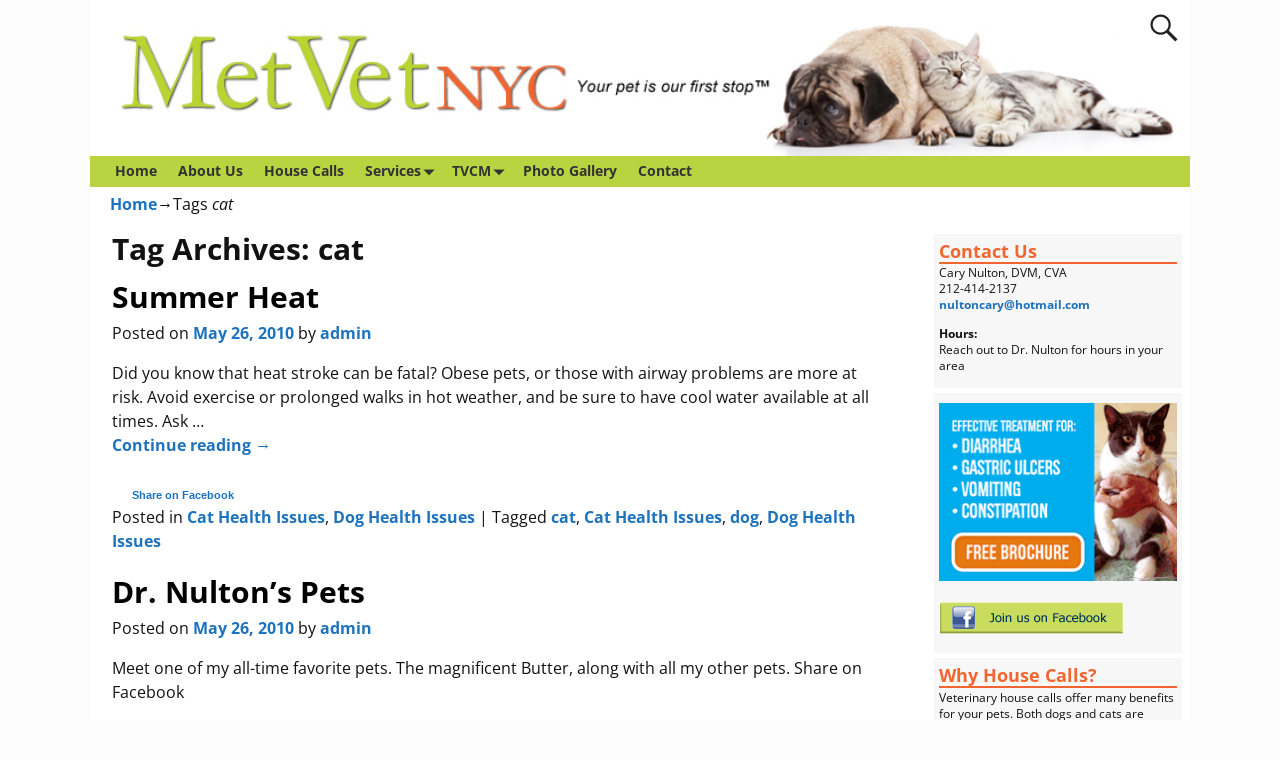

--- FILE ---
content_type: text/html; charset=UTF-8
request_url: https://metvetnyc.com/tag/cat/
body_size: 20333
content:
<!DOCTYPE html>
<html lang="en-US">
<head>
    <meta charset="UTF-8"/>
    <meta name='viewport' content='width=device-width,initial-scale=1.0' />

    <link rel="profile" href="//gmpg.org/xfn/11"/>
    <link rel="pingback" href=""/>

    <!-- Self-host Google Fonts -->
<link href='https://metvetnyc.com/wp-content/themes/weaver-xtreme/assets/css/fonts/google/google-fonts.min.css?ver=6.2.1.5.1' rel='stylesheet' type='text/css'>
<title>cat &#8211; MetVetNYC</title>
<meta name='robots' content='max-image-preview:large' />
	<style>img:is([sizes="auto" i], [sizes^="auto," i]) { contain-intrinsic-size: 3000px 1500px }</style>
	<link rel="alternate" type="application/rss+xml" title="MetVetNYC &raquo; Feed" href="https://metvetnyc.com/feed/" />
<link rel="alternate" type="application/rss+xml" title="MetVetNYC &raquo; cat Tag Feed" href="https://metvetnyc.com/tag/cat/feed/" />
<script type="text/javascript">
/* <![CDATA[ */
window._wpemojiSettings = {"baseUrl":"https:\/\/s.w.org\/images\/core\/emoji\/16.0.1\/72x72\/","ext":".png","svgUrl":"https:\/\/s.w.org\/images\/core\/emoji\/16.0.1\/svg\/","svgExt":".svg","source":{"concatemoji":"https:\/\/metvetnyc.com\/wp-includes\/js\/wp-emoji-release.min.js?ver=305defe2dc52a5c21a92fe9f920bdfd8"}};
/*! This file is auto-generated */
!function(s,n){var o,i,e;function c(e){try{var t={supportTests:e,timestamp:(new Date).valueOf()};sessionStorage.setItem(o,JSON.stringify(t))}catch(e){}}function p(e,t,n){e.clearRect(0,0,e.canvas.width,e.canvas.height),e.fillText(t,0,0);var t=new Uint32Array(e.getImageData(0,0,e.canvas.width,e.canvas.height).data),a=(e.clearRect(0,0,e.canvas.width,e.canvas.height),e.fillText(n,0,0),new Uint32Array(e.getImageData(0,0,e.canvas.width,e.canvas.height).data));return t.every(function(e,t){return e===a[t]})}function u(e,t){e.clearRect(0,0,e.canvas.width,e.canvas.height),e.fillText(t,0,0);for(var n=e.getImageData(16,16,1,1),a=0;a<n.data.length;a++)if(0!==n.data[a])return!1;return!0}function f(e,t,n,a){switch(t){case"flag":return n(e,"\ud83c\udff3\ufe0f\u200d\u26a7\ufe0f","\ud83c\udff3\ufe0f\u200b\u26a7\ufe0f")?!1:!n(e,"\ud83c\udde8\ud83c\uddf6","\ud83c\udde8\u200b\ud83c\uddf6")&&!n(e,"\ud83c\udff4\udb40\udc67\udb40\udc62\udb40\udc65\udb40\udc6e\udb40\udc67\udb40\udc7f","\ud83c\udff4\u200b\udb40\udc67\u200b\udb40\udc62\u200b\udb40\udc65\u200b\udb40\udc6e\u200b\udb40\udc67\u200b\udb40\udc7f");case"emoji":return!a(e,"\ud83e\udedf")}return!1}function g(e,t,n,a){var r="undefined"!=typeof WorkerGlobalScope&&self instanceof WorkerGlobalScope?new OffscreenCanvas(300,150):s.createElement("canvas"),o=r.getContext("2d",{willReadFrequently:!0}),i=(o.textBaseline="top",o.font="600 32px Arial",{});return e.forEach(function(e){i[e]=t(o,e,n,a)}),i}function t(e){var t=s.createElement("script");t.src=e,t.defer=!0,s.head.appendChild(t)}"undefined"!=typeof Promise&&(o="wpEmojiSettingsSupports",i=["flag","emoji"],n.supports={everything:!0,everythingExceptFlag:!0},e=new Promise(function(e){s.addEventListener("DOMContentLoaded",e,{once:!0})}),new Promise(function(t){var n=function(){try{var e=JSON.parse(sessionStorage.getItem(o));if("object"==typeof e&&"number"==typeof e.timestamp&&(new Date).valueOf()<e.timestamp+604800&&"object"==typeof e.supportTests)return e.supportTests}catch(e){}return null}();if(!n){if("undefined"!=typeof Worker&&"undefined"!=typeof OffscreenCanvas&&"undefined"!=typeof URL&&URL.createObjectURL&&"undefined"!=typeof Blob)try{var e="postMessage("+g.toString()+"("+[JSON.stringify(i),f.toString(),p.toString(),u.toString()].join(",")+"));",a=new Blob([e],{type:"text/javascript"}),r=new Worker(URL.createObjectURL(a),{name:"wpTestEmojiSupports"});return void(r.onmessage=function(e){c(n=e.data),r.terminate(),t(n)})}catch(e){}c(n=g(i,f,p,u))}t(n)}).then(function(e){for(var t in e)n.supports[t]=e[t],n.supports.everything=n.supports.everything&&n.supports[t],"flag"!==t&&(n.supports.everythingExceptFlag=n.supports.everythingExceptFlag&&n.supports[t]);n.supports.everythingExceptFlag=n.supports.everythingExceptFlag&&!n.supports.flag,n.DOMReady=!1,n.readyCallback=function(){n.DOMReady=!0}}).then(function(){return e}).then(function(){var e;n.supports.everything||(n.readyCallback(),(e=n.source||{}).concatemoji?t(e.concatemoji):e.wpemoji&&e.twemoji&&(t(e.twemoji),t(e.wpemoji)))}))}((window,document),window._wpemojiSettings);
/* ]]> */
</script>

<style id='wp-emoji-styles-inline-css' type='text/css'>

	img.wp-smiley, img.emoji {
		display: inline !important;
		border: none !important;
		box-shadow: none !important;
		height: 1em !important;
		width: 1em !important;
		margin: 0 0.07em !important;
		vertical-align: -0.1em !important;
		background: none !important;
		padding: 0 !important;
	}
</style>
<link rel='stylesheet' id='wpos-magnific-style-css' href='https://metvetnyc.com/wp-content/plugins/album-and-image-gallery-plus-lightbox/assets/css/magnific-popup.css?ver=2.1.8' type='text/css' media='all' />
<link rel='stylesheet' id='wpos-slick-style-css' href='https://metvetnyc.com/wp-content/plugins/album-and-image-gallery-plus-lightbox/assets/css/slick.css?ver=2.1.8' type='text/css' media='all' />
<link rel='stylesheet' id='aigpl-public-css-css' href='https://metvetnyc.com/wp-content/plugins/album-and-image-gallery-plus-lightbox/assets/css/aigpl-public.css?ver=2.1.8' type='text/css' media='all' />
<link rel='stylesheet' id='ngg_trigger_buttons-css' href='https://metvetnyc.com/wp-content/plugins/nextgen-gallery/static/GalleryDisplay/trigger_buttons.css?ver=4.0.3' type='text/css' media='all' />
<link rel='stylesheet' id='shutter-0-css' href='https://metvetnyc.com/wp-content/plugins/nextgen-gallery/static/Lightbox/shutter/shutter.css?ver=4.0.3' type='text/css' media='all' />
<link rel='stylesheet' id='fontawesome_v4_shim_style-css' href='https://metvetnyc.com/wp-content/plugins/nextgen-gallery/static/FontAwesome/css/v4-shims.min.css?ver=305defe2dc52a5c21a92fe9f920bdfd8' type='text/css' media='all' />
<link rel='stylesheet' id='fontawesome-css' href='https://metvetnyc.com/wp-content/plugins/nextgen-gallery/static/FontAwesome/css/all.min.css?ver=305defe2dc52a5c21a92fe9f920bdfd8' type='text/css' media='all' />
<link rel='stylesheet' id='nextgen_pagination_style-css' href='https://metvetnyc.com/wp-content/plugins/nextgen-gallery/static/GalleryDisplay/pagination_style.css?ver=4.0.3' type='text/css' media='all' />
<link rel='stylesheet' id='nextgen_basic_thumbnails_style-css' href='https://metvetnyc.com/wp-content/plugins/nextgen-gallery/static/Thumbnails/nextgen_basic_thumbnails.css?ver=4.0.3' type='text/css' media='all' />
<link rel='stylesheet' id='atw-posts-style-sheet-css' href='https://metvetnyc.com/wp-content/plugins/show-posts/atw-posts-style.min.css?ver=1.8.1' type='text/css' media='all' />
<link rel='stylesheet' id='weaverx-font-sheet-css' href='https://metvetnyc.com/wp-content/themes/weaver-xtreme/assets/css/fonts.min.css?ver=6.2.1.5.1' type='text/css' media='all' />
<link rel='stylesheet' id='weaverx-style-sheet-css' href='https://metvetnyc.com/wp-content/themes/weaver-xtreme/assets/css/style-weaverx.min.css?ver=6.2.1.5.1' type='text/css' media='all' />
<style id='weaverx-style-sheet-inline-css' type='text/css'>
#wrapper{max-width:1100px}a,.wrapper a{color:#1E73BE}a:hover,.wrapper a:hover{color:#DD8500}a,.wrapper a{font-weight:bold}.content a{color:#1E73BE}.content a:hover{color:#DD8808}.wrapper .entry-meta a,.wrapper .entry-utility a{color:#1E73BE}.wrapper .widget a{color:#1E73BE}.wrapper .widget a:hover{color:#DD8A0D}.colophon a{color:#1E73BE}.colophon a:hover{color:#DD8B0F}#branding #header-image img{float:left}/* float-left*/.weaverx-theme-menu .current_page_item >a,.weaverx-theme-menu .current-menu-item >a,.weaverx-theme-menu .current-cat >a{font-weight:bold}.entry-summary,.entry-content{padding-top:1.00000em}#content ul,#content ol,#content p{margin-bottom:1.50000em}body{background-color:#FCFCFC}.menu-primary .wvrx-menu-container,.menu-primary .site-title-on-menu,.menu-primary .site-title-on-menu a{background-color:#BAD341}.menu-primary .wvrx-menu-container,.menu-primary .site-title-on-menu,.menu-primary .site-title-on-menu a{color:#333333}.menu-secondary .wvrx-menu-container{background-color:#FFFFFF}.menu-secondary .wvrx-menu-container{color:#333333}.menu-primary .wvrx-menu ul li a,.menu-primary .wvrx-menu ul.mega-menu li{background-color:#BABABA}.menu-primary .wvrx-menu ul li a,.menu-primary .wvrx-menu ul.mega-menu li{color:#333333}.menu-secondary .wvrx-menu ul li a,.menu-secondary .wvrx-menu ul.mega-menu li{background-color:#BABABA}.menu-secondary .wvrx-menu ul li a,.menu-secondary .wvrx-menu ul.mega-menu li{color:#333333}.menu-primary .wvrx-menu >li >a{color:#333333}.menu-primary .wvrx-menu >li >a:hover{color:#6595BF !important}.menu-primary .wvrx-menu >li >a:hover{background-color:#C9C9C9 !important}.menu-secondary .wvrx-menu >li >a{color:#333333}.menu-secondary .wvrx-menu >li >a:hover{background-color:#C9C9C9 !important}.menu-primary .wvrx-menu ul li a{color:#333333}.menu-primary .wvrx-menu ul li a:hover{background-color:#C9C9C9 !important}.menu-secondary .wvrx-menu ul li a{color:#333333}.menu-secondary .wvrx-menu ul li a:hover{background-color:#C9C9C9 !important}.menu-primary .menu-toggle-button{color:#333333}.menu-primary .wvrx-menu-html{margin-top:.5em}@media( min-width:768px){.menu-primary .wvrx-menu,.menu-primary .wvrx-menu-container{text-align:left}}.menu-primary .menu-arrows .toggle-submenu:after{color:#333333}.menu-primary .menu-arrows ul .toggle-submenu:after{color:#333333}.menu-primary .menu-arrows.is-mobile-menu.menu-arrows ul a .toggle-submenu:after{color:#333333}.menu-primary .menu-arrows ul .toggle-submenu:after{color:#333333}.menu-secondary .menu-toggle-button{color:#333333}.menu-secondary .wvrx-menu-html{margin-top:.5em}@media( min-width:768px){.menu-secondary .wvrx-menu,.menu-secondary .wvrx-menu-container{text-align:left}}.menu-secondary .menu-arrows .toggle-submenu:after{color:#333333}.menu-secondary .menu-arrows ul .toggle-submenu:after{color:#333333}.menu-secondary .menu-arrows.is-mobile-menu.menu-arrows ul a .toggle-submenu:after{color:#333333}.menu-secondary .menu-arrows ul .toggle-submenu:after{color:#333333}@media( min-width:768px){.menu-extra .wvrx-menu,.menu-extra .wvrx-menu-container{text-align:left}}@media screen and ( min-width:768px){}.l-widget-area-top{width:90%}@media (max-width:580px){.l-widget-area-top{width:100%}}.l-widget-area-bottom{width:90%}@media (max-width:580px){.l-widget-area-bottom{width:100%}}#primary-widget-area{background-color:#FFFFFF}#primary-widget-area{margin-top:0}.widget-area-primary{background-color:#FFFFFF}.widget-area-primary{margin-top:0}.widget-area-top{background-color:#FFFFFF}.widget-area-bottom{background-color:#F5F5F5}#header{background-color:#F0F0F0}#colophon{background-color:#FFFFFF}#colophon{color:#121212}#footer-widget-area{color:#121212}.widget-area-footer{color:#121212}#content{padding-top:4px}#content{padding-bottom:10px}#content{margin-top:0}#wrapper{background-color:#FFFFFF}#wrapper{color:#121212}.widget{background-color:#F7F7F7}.widget{color:#121212}.widget{padding-left:5px}.widget{padding-right:5px}.widget{padding-top:5px}.widget{padding-bottom:2px}.widget{margin-top:5px}.widget{margin-bottom:5px}.widget-title{border-bottom:2px solid #F26530}.widget-title{color:#F26530}.menu-primary .wvrx-menu-container .search-form .search-submit{color:#333333}#colophon .search-form .search-submit{color:#121212}.widget-area-footer .search-form .search-submit{color:#121212}#wrapper .search-form .search-submit{color:#121212}.widget .search-form .search-submit{color:#121212}#inject_fixedtop,#inject_fixedbottom,.wvrx-fixedtop,.wvrx-fixonscroll{max-width:1100px}@media ( max-width:1100px){.wvrx-fixedtop,.wvrx-fixonscroll,#inject_fixedtop,#inject_fixedbottom{left:0;margin-left:0 !important;margin-right:0 !important}}@media ( min-width:1100px){#inject_fixedtop{margin-left:-0px;margin-right:-0px}.wvrx-fixedtop,.wvrx-fixonscroll{margin-left:0;margin-right:calc( 0 - 0 - 0 )}}@media ( min-width:1100px){#inject_fixedbottom{margin-left:-0px;margin-right:-0px}}/* Custom CSS rules for Plain sub-theme */
</style>
<script type="text/javascript" src="https://metvetnyc.com/wp-includes/js/jquery/jquery.min.js?ver=3.7.1" id="jquery-core-js"></script>
<script type="text/javascript" src="https://metvetnyc.com/wp-includes/js/jquery/jquery-migrate.min.js?ver=3.4.1" id="jquery-migrate-js"></script>
<script type="text/javascript" id="weaver-xtreme-JSLib-js-extra">
/* <![CDATA[ */
var wvrxOpts = {"useSmartMenus":"0","menuAltswitch":"767","mobileAltLabel":"","primaryScroll":"","primaryMove":"0","secondaryScroll":"","secondaryMove":"0","headerVideoClass":"has-header-video"};
/* ]]> */
</script>
<script type="text/javascript" src="https://metvetnyc.com/wp-content/themes/weaver-xtreme/assets/js/weaverxjslib.min.js?ver=6.2.1.5.1" id="weaver-xtreme-JSLib-js"></script>
<script type="text/javascript" id="photocrati_ajax-js-extra">
/* <![CDATA[ */
var photocrati_ajax = {"url":"https:\/\/metvetnyc.com\/index.php?photocrati_ajax=1","rest_url":"https:\/\/metvetnyc.com\/wp-json\/","wp_home_url":"https:\/\/metvetnyc.com","wp_site_url":"https:\/\/metvetnyc.com","wp_root_url":"https:\/\/metvetnyc.com","wp_plugins_url":"https:\/\/metvetnyc.com\/wp-content\/plugins","wp_content_url":"https:\/\/metvetnyc.com\/wp-content","wp_includes_url":"https:\/\/metvetnyc.com\/wp-includes\/","ngg_param_slug":"nggallery","rest_nonce":"af1b263486"};
/* ]]> */
</script>
<script type="text/javascript" src="https://metvetnyc.com/wp-content/plugins/nextgen-gallery/static/Legacy/ajax.min.js?ver=4.0.3" id="photocrati_ajax-js"></script>
<script type="text/javascript" src="https://metvetnyc.com/wp-content/plugins/nextgen-gallery/static/FontAwesome/js/v4-shims.min.js?ver=5.3.1" id="fontawesome_v4_shim-js"></script>
<script type="text/javascript" defer crossorigin="anonymous" data-auto-replace-svg="false" data-keep-original-source="false" data-search-pseudo-elements src="https://metvetnyc.com/wp-content/plugins/nextgen-gallery/static/FontAwesome/js/all.min.js?ver=5.3.1" id="fontawesome-js"></script>
<script type="text/javascript" src="https://metvetnyc.com/wp-content/plugins/nextgen-gallery/static/Thumbnails/nextgen_basic_thumbnails.js?ver=4.0.3" id="nextgen_basic_thumbnails_script-js"></script>
<link rel="https://api.w.org/" href="https://metvetnyc.com/wp-json/" /><link rel="alternate" title="JSON" type="application/json" href="https://metvetnyc.com/wp-json/wp/v2/tags/143" /><link rel="EditURI" type="application/rsd+xml" title="RSD" href="https://metvetnyc.com/xmlrpc.php?rsd" />

<link id='MediaRSS' rel='alternate' type='application/rss+xml' title='NextGEN Gallery RSS Feed' href='https://metvetnyc.com/wp-content/plugins/nextgen-gallery/src/Legacy/xml/media-rss.php' />
<!-- Weaver Xtreme 6.2.1.5.1 ( 25 ) MetVetNYC2016 Ador --> <!-- Weaver Xtreme Theme Support 6.5.1 --> 
<!-- End of Weaver Xtreme options -->
		<style type="text/css" id="wp-custom-css">
			li#menu-item-1982 {
    display: none;
}

li#menu-item-1947 {
    display: none;
}
.image_resize {
    width: 400px;
    padding-top: 30px;
}
li#menu-item-1953{
    display: none;
}

.gallery_heading1 {
    margin-bottom:25px;
    padding-top: 25px;
}
.aigpl-gallery-slider-wrp ul.slick-dots {
    display: none!important;
}
h3.sevice_head {
    margin: 10px 0 15px;
}
.announcement_heading {
    margin-bottom: 15px;
    padding-top: 20px;
}

ul.ginger_phpoto_box li {
    padding: 0 8px 12px;
}

ul.ginger_phpoto_box {
    list-style: none;
    padding: 0;
    margin: 0;
    display: flex;
    flex-wrap: wrap;
}

ul.ginger_phpoto_box li img {
    height: 235px;
    object-fit: cover;
}

.card_img {
    display: flex;
    justify-content: center;
}
h2.card_img img {
    padding: 0 10px;
    width: 92%;
}

h2.card_img br {
    display: none;
}

li#menu-item-1937 {
    display: none;
}

aside#pages-3 ul {
    padding-top: 42px;
}

ul.artical_box {
    position: absolute;
    margin-top: 44px;
    left: 5px;
}

ul.ginger_phpoto_box li video {
    width: 176px;
    height: 234px
}		</style>
		</head>
<!-- **** body **** -->
<body class="archive tag tag-cat tag-143 wp-embed-responsive wp-theme-weaver-xtreme single-author not-logged-in weaverx-theme-body wvrx-not-safari is-menu-desktop is-menu-default weaverx-page-tag weaverx-sb-right weaverx-has-sb has-posts" itemtype="https://schema.org/WebPage" itemscope>

<a href="#page-bottom"
   id="page-top">&darr;</a> <!-- add custom CSS to use this page-bottom link -->
<div id="wvrx-page-width">&nbsp;</div>
<!--googleoff: all-->
<noscript><p
            style="border:1px solid red;font-size:14px;background-color:pink;padding:5px;margin-left:auto;margin-right:auto;max-width:640px;text-align:center;">
        JAVASCRIPT IS DISABLED. Please enable JavaScript on your browser to best view this site.</p>
</noscript>
<!--googleon: all--><!-- displayed only if JavaScript disabled -->

<div id="wrapper" class="wrapper align-center">
<div class="clear-preheader clear-both"></div>
<div id="header" class="header  header-as-img">
<div id="header-inside" class="block-inside"><header id="branding" itemtype="https://schema.org/WPHeader" itemscope>
    <div id='title-tagline' class='clearfix  '>
    <h1 id="site-title"
        class="hide"><a
                href="https://metvetnyc.com/" title="MetVetNYC"
                rel="home">
            MetVetNYC</a></h1>

            <div id="header-search"
             class="hide-none"><form role="search"       method="get" class="search-form" action="https://metvetnyc.com/">
    <label for="search-form-1">
        <span class="screen-reader-text">Search for:</span>
        <input type="search" id="search-form-1" class="search-field"
               placeholder="Search for:" value=""
               name="s"/>
    </label>
    <button type="submit" class="search-submit"><span class="genericon genericon-search"></span>
    </button>

</form>

</div><h2 id="site-tagline" class="hide"><span >House Calls for Dogs &amp; Cats Serving all of Manhattan</span></h2>    </div><!-- /.title-tagline -->
<div id="header-image" class="header-image header-image-type-std"><div id="wp-custom-header" class="wp-custom-header"><img src="https://metvetnyc.com/wp-content/uploads/2010/04/header-default.jpg" width="960" height="136" alt="met vet nyc" srcset="https://metvetnyc.com/wp-content/uploads/2010/04/header-default.jpg 960w, https://metvetnyc.com/wp-content/uploads/2010/04/header-default-300x42.jpg 300w" sizes="(max-width: 960px) 100vw, 960px" decoding="async" fetchpriority="high" /></div>
</div><!-- #header-image -->
<div class="clear-branding clear-both"></div>        </header><!-- #branding -->
        <div class="clear-menu-primary clear-both"></div>

<div id="nav-primary" class="menu-primary menu-primary-standard menu-type-standard" itemtype="https://schema.org/SiteNavigationElement" itemscope>
<div class="wvrx-menu-container s-font-size font-open-sans font-bold"><div class="wvrx-menu-clear"></div><ul id="menu-top-tabbed-menu" class="weaverx-theme-menu wvrx-menu menu-hover menu-alignleft"><li id="menu-item-1927" class="menu-item menu-item-type-custom menu-item-object-custom menu-item-home menu-item-1927"><a href="http://metvetnyc.com/">Home</a></li>
<li id="menu-item-1937" class="menu-item menu-item-type-post_type menu-item-object-page menu-item-home menu-item-has-children menu-item-1937"><a href="https://metvetnyc.com/">MetVetNYC</a>
<ul class="sub-menu sub-menu-depth-0">
	<li id="menu-item-1933" class="menu-item menu-item-type-post_type menu-item-object-page menu-item-1933"><a href="https://metvetnyc.com/home/the-doghouse/">The Doghouse</a></li>
	<li id="menu-item-1934" class="menu-item menu-item-type-post_type menu-item-object-page menu-item-1934"><a href="https://metvetnyc.com/home/the-cats-meow/">The Cat’s Meow</a></li>
	<li id="menu-item-1935" class="menu-item menu-item-type-post_type menu-item-object-page menu-item-1935"><a href="https://metvetnyc.com/home/love-and-loss/">Love &#038; Loss</a></li>
</ul>
</li>
<li id="menu-item-1938" class="menu-item menu-item-type-post_type menu-item-object-page menu-item-1938"><a href="https://metvetnyc.com/about/">About Us</a></li>
<li id="menu-item-1939" class="menu-item menu-item-type-post_type menu-item-object-page menu-item-1939"><a href="https://metvetnyc.com/nyc-veterinary-house-calls/">House Calls</a></li>
<li id="menu-item-1940" class="menu-item menu-item-type-post_type menu-item-object-page menu-item-has-children menu-item-1940"><a href="https://metvetnyc.com/services/">Services</a>
<ul class="sub-menu sub-menu-depth-0">
	<li id="menu-item-2868" class="menu-item menu-item-type-post_type menu-item-object-page menu-item-2868"><a href="https://metvetnyc.com/cold-laser-therapy/">Cold Laser Therapy</a></li>
	<li id="menu-item-2867" class="menu-item menu-item-type-post_type menu-item-object-page menu-item-2867"><a href="https://metvetnyc.com/digital-thermal-imaging/">Digital Thermal Imaging</a></li>
	<li id="menu-item-3062" class="menu-item menu-item-type-post_type menu-item-object-page menu-item-3062"><a href="https://metvetnyc.com/services/accupunture-tcvm/">Accupunture &#038; TVCM</a></li>
	<li id="menu-item-1942" class="menu-item menu-item-type-post_type menu-item-object-page menu-item-1942"><a href="https://metvetnyc.com/services/physical-exams/">Physical Exams</a></li>
	<li id="menu-item-1943" class="menu-item menu-item-type-post_type menu-item-object-page menu-item-1943"><a href="https://metvetnyc.com/services/blood-tests/">Blood Tests</a></li>
	<li id="menu-item-1944" class="menu-item menu-item-type-post_type menu-item-object-page menu-item-1944"><a href="https://metvetnyc.com/services/urinefecal-tests/">Urine/Fecal Tests</a></li>
	<li id="menu-item-1945" class="menu-item menu-item-type-post_type menu-item-object-page menu-item-1945"><a href="https://metvetnyc.com/services/fluid-therapy/">Fluid Therapy</a></li>
	<li id="menu-item-1946" class="menu-item menu-item-type-post_type menu-item-object-page menu-item-1946"><a href="https://metvetnyc.com/services/medication/">Medication</a></li>
	<li id="menu-item-1947" class="menu-item menu-item-type-post_type menu-item-object-page menu-item-1947"><a href="https://metvetnyc.com/services/travel-certificates/">Travel Certificates</a></li>
	<li id="menu-item-1948" class="menu-item menu-item-type-post_type menu-item-object-page menu-item-1948"><a href="https://metvetnyc.com/services/pet-wellness/">Pet Wellness</a></li>
	<li id="menu-item-1949" class="menu-item menu-item-type-post_type menu-item-object-page menu-item-1949"><a href="https://metvetnyc.com/services/behavior-counseling/">Behavior Counseling</a></li>
	<li id="menu-item-1950" class="menu-item menu-item-type-post_type menu-item-object-page menu-item-1950"><a href="https://metvetnyc.com/services/lesions/">Lesions</a></li>
	<li id="menu-item-1951" class="menu-item menu-item-type-post_type menu-item-object-page menu-item-1951"><a href="https://metvetnyc.com/services/pedicures/">Pedicures</a></li>
	<li id="menu-item-1952" class="menu-item menu-item-type-post_type menu-item-object-page menu-item-1952"><a href="https://metvetnyc.com/services/minor-grooming/">Minor Grooming</a></li>
	<li id="menu-item-1953" class="menu-item menu-item-type-post_type menu-item-object-page menu-item-1953"><a href="https://metvetnyc.com/services/microchipping/">Microchipping</a></li>
</ul>
</li>
<li id="menu-item-3000" class="menu-item menu-item-type-custom menu-item-object-custom menu-item-has-children menu-item-3000"><a href="#">TVCM</a>
<ul class="sub-menu sub-menu-depth-0">
	<li id="menu-item-3003" class="menu-item menu-item-type-post_type menu-item-object-page menu-item-3003"><a href="https://metvetnyc.com/acupuncture-4/">Acupuncture</a></li>
	<li id="menu-item-3002" class="menu-item menu-item-type-post_type menu-item-object-page menu-item-3002"><a href="https://metvetnyc.com/herbal-medicine/">Herbal Medicine</a></li>
	<li id="menu-item-3001" class="menu-item menu-item-type-post_type menu-item-object-page menu-item-3001"><a href="https://metvetnyc.com/food-therapy/">Food Therapy</a></li>
</ul>
</li>
<li id="menu-item-1954" class="menu-item menu-item-type-post_type menu-item-object-page menu-item-1954"><a href="https://metvetnyc.com/photo-gallery/">Photo Gallery</a></li>
<li id="menu-item-1982" class="menu-item menu-item-type-post_type menu-item-object-page menu-item-has-children menu-item-1982"><a href="https://metvetnyc.com/pet-projects-2/">Pet Projects</a>
<ul class="sub-menu sub-menu-depth-0">
	<li id="menu-item-1983" class="menu-item menu-item-type-post_type menu-item-object-page menu-item-1983"><a href="https://metvetnyc.com/pet-projects-2/articles-by-dr-nulton/">Articles by Dr. Nulton</a></li>
</ul>
</li>
<li id="menu-item-2132" class="menu-item menu-item-type-post_type menu-item-object-page menu-item-2132"><a href="https://metvetnyc.com/contact/">Contact</a></li>
</ul><div style="clear:both;"></div></div></div><div class='clear-menu-primary-end' style='clear:both;'></div><!-- /.menu-primary -->


</div></div><div class='clear-header-end clear-both'></div><!-- #header-inside,#header -->

<div id="container" class="container container-tag relative "><div id="container-inside" class="block-inside">

    <div id="infobar" class="">
        <span id="breadcrumbs"><span class="crumbs"><a href="https://metvetnyc.com/">Home</a>&rarr;Tags <span class="bcur-page">cat</span></span></span>        <span class='infobar_right'>
<span id="infobar_paginate"></span>
	</span></div>
    <div class="clear-info-bar-end" style="clear:both;">
    </div><!-- #infobar -->

    <div id="content" role="main" class="content l-content-rsb-m m-full s-full" itemtype="https://schema.org/Blog" itemscope> <!-- tag -->

    <header class="page-header">
        		<h1 class="page-title archive-title entry-title title-tag"><span><span class="title-tag-label">Tag Archives: </span><span class="archive-info">cat</span></span></h1>
		    </header>

    <div class="wvrx-posts">

    <article id="post-538" class="content-default post-area post-odd post-order-1 post-author-id-1  post-538 post type-post status-publish format-standard hentry category-cat-health category-dog-health tag-cat tag-cat-health-issues tag-dog tag-dog-health-issues" itemtype="https://schema.org/BlogPosting" itemscope itemprop="blogPost"><!-- POST: standard -->
    <header class="entry-header">
        <h2  class="post-title entry-title" itemprop="headline name">		<a href="https://metvetnyc.com/dog-health/summer-heat/" title="Permalink to Summer Heat" rel="bookmark">Summer Heat</a>
		</h2>
<div class="entry-meta ">
<meta itemprop="datePublished" content="2010-05-26T10:42:04-07:00"/>
<meta itemprop="dateModified" content="2017-05-26T12:32:16-07:00"/>
<span style="display:none" itemscope itemprop="publisher" itemtype="https://schema.org/Organization"><span itemprop="name">MetVetNYC</span><!-- no logo defined --></span>
<span class="meta-info-wrap">
<span class="sep posted-on">Posted on </span><a href="https://metvetnyc.com/dog-health/summer-heat/" title="10:42 am" rel="bookmark"><time class="entry-date" datetime="2010-05-26T10:42:04-07:00">May 26, 2010</time></a><span class="by-author"> <span class="sep"> by </span> <span class="author vcard"><a class="url fn n" href="https://metvetnyc.com/author/admin/" title="View all posts by admin" rel="author"><span itemtype="https://schema.org/Person" itemscope itemprop="author"><span itemprop="name">admin</span></span></a></span></span><time class="updated" datetime="2017-05-26T12:32:16-07:00">May 26, 2017</time>
</span><!-- .entry-meta-icons --></div><!-- /entry-meta -->
    </header><!-- .entry-header -->

        <div class="entry-summary clearfix">
<p>Did you know that heat stroke can be fatal? Obese pets, or those with airway problems are more at risk. Avoid exercise or prolonged walks in hot weather, and be sure to have cool water available at all times. Ask <span class="excerpt-dots">&hellip;</span> <a class="more-link" href="https://metvetnyc.com/dog-health/summer-heat/"><span class="more-msg">Continue reading &rarr;</span></a></p>
<a href="http://www.facebook.com/share.php?u=https%3A%2F%2Fmetvetnyc.com%2Fdog-health%2Fsummer-heat%2F&amp;t=Summer%20Heat" id="facebook_share_both_538" style="font-size:11px; line-height:13px; font-family:'lucida grande',tahoma,verdana,arial,sans-serif; text-decoration:none; padding:2px 0 0 20px; height:16px; background:url(http://b.static.ak.fbcdn.net/images/share/facebook_share_icon.gif) no-repeat top left;">Share on Facebook</a>
	<script type="text/javascript">
	<!--
	var button = document.getElementById('facebook_share_link_538') || document.getElementById('facebook_share_icon_538') || document.getElementById('facebook_share_both_538') || document.getElementById('facebook_share_button_538');
	if (button) {
		button.onclick = function(e) {
			var url = this.href.replace(/share\.php/, 'sharer.php');
			window.open(url,'sharer','toolbar=0,status=0,width=626,height=436');
			return false;
		}
	
		if (button.id === 'facebook_share_button_538') {
			button.onmouseover = function(){
				this.style.color='#fff';
				this.style.borderColor = '#295582';
				this.style.backgroundColor = '#3b5998';
			}
			button.onmouseout = function(){
				this.style.color = '#3b5998';
				this.style.borderColor = '#d8dfea';
				this.style.backgroundColor = '#fff';
			}
		}
	}
	-->
	</script>
	        </div><!-- .entry-summary -->
        
    <footer class="entry-utility"><!-- bottom meta -->
        
<div class="meta-info-wrap">
<span class="cat-links"><span class="entry-utility-prep entry-utility-prep-cat-links">Posted in</span> <a href="https://metvetnyc.com/category/cat-health/" rel="category tag">Cat Health Issues</a>, <a href="https://metvetnyc.com/category/dog-health/" rel="category tag">Dog Health Issues</a></span><span class="sep"> | </span><span class="tag-links"><span class="entry-utility-prep entry-utility-prep-tag-links">Tagged</span> <a href="https://metvetnyc.com/tag/cat/" rel="tag">cat</a>, <a href="https://metvetnyc.com/tag/cat-health-issues/" rel="tag">Cat Health Issues</a>, <a href="https://metvetnyc.com/tag/dog/" rel="tag">dog</a>, <a href="https://metvetnyc.com/tag/dog-health-issues/" rel="tag">Dog Health Issues</a></span>
</div><!-- .entry-meta-icons -->
    </footer><!-- #entry-utility -->
        <div class="clear-post-end" style="clear:both;"></div>
<link itemprop="mainEntityOfPage" href="https://metvetnyc.com/dog-health/summer-heat/" />    </article><!-- /#post-538 -->


    <article id="post-535" class="content-default post-area post-even post-order-2 post-author-id-1  post-535 post type-post status-publish format-standard hentry category-cat-health category-dog-health tag-cat tag-cat-health-issues tag-dog tag-dog-health-issues" itemtype="https://schema.org/BlogPosting" itemscope itemprop="blogPost"><!-- POST: standard -->
    <header class="entry-header">
        <h2  class="post-title entry-title" itemprop="headline name">		<a href="https://metvetnyc.com/dog-health/dr-nultons-pets-2/" title="Permalink to Dr. Nulton&#8217;s Pets" rel="bookmark">Dr. Nulton&#8217;s Pets</a>
		</h2>
<div class="entry-meta ">
<meta itemprop="datePublished" content="2010-05-26T08:29:31-07:00"/>
<meta itemprop="dateModified" content="2017-01-26T13:51:16-07:00"/>
<span style="display:none" itemscope itemprop="publisher" itemtype="https://schema.org/Organization"><span itemprop="name">MetVetNYC</span><!-- no logo defined --></span>
<span class="meta-info-wrap">
<span class="sep posted-on">Posted on </span><a href="https://metvetnyc.com/dog-health/dr-nultons-pets-2/" title="8:29 am" rel="bookmark"><time class="entry-date" datetime="2010-05-26T08:29:31-07:00">May 26, 2010</time></a><span class="by-author"> <span class="sep"> by </span> <span class="author vcard"><a class="url fn n" href="https://metvetnyc.com/author/admin/" title="View all posts by admin" rel="author"><span itemtype="https://schema.org/Person" itemscope itemprop="author"><span itemprop="name">admin</span></span></a></span></span><time class="updated" datetime="2017-01-26T13:51:16-07:00">January 26, 2017</time>
</span><!-- .entry-meta-icons --></div><!-- /entry-meta -->
    </header><!-- .entry-header -->

        <div class="entry-summary clearfix">
<p>Meet one of my all-time favorite pets. The magnificent Butter, along with all my other pets. Share on Facebook</p>
<a href="http://www.facebook.com/share.php?u=https%3A%2F%2Fmetvetnyc.com%2Fdog-health%2Fdr-nultons-pets-2%2F&amp;t=Dr.%20Nulton%27s%20Pets" id="facebook_share_both_535" style="font-size:11px; line-height:13px; font-family:'lucida grande',tahoma,verdana,arial,sans-serif; text-decoration:none; padding:2px 0 0 20px; height:16px; background:url(http://b.static.ak.fbcdn.net/images/share/facebook_share_icon.gif) no-repeat top left;">Share on Facebook</a>
	<script type="text/javascript">
	<!--
	var button = document.getElementById('facebook_share_link_535') || document.getElementById('facebook_share_icon_535') || document.getElementById('facebook_share_both_535') || document.getElementById('facebook_share_button_535');
	if (button) {
		button.onclick = function(e) {
			var url = this.href.replace(/share\.php/, 'sharer.php');
			window.open(url,'sharer','toolbar=0,status=0,width=626,height=436');
			return false;
		}
	
		if (button.id === 'facebook_share_button_535') {
			button.onmouseover = function(){
				this.style.color='#fff';
				this.style.borderColor = '#295582';
				this.style.backgroundColor = '#3b5998';
			}
			button.onmouseout = function(){
				this.style.color = '#3b5998';
				this.style.borderColor = '#d8dfea';
				this.style.backgroundColor = '#fff';
			}
		}
	}
	-->
	</script>
	 <a class="more-link" href="https://metvetnyc.com/dog-health/dr-nultons-pets-2/"><span class="more-msg">Continue reading &rarr;</span></a>        </div><!-- .entry-summary -->
        
    <footer class="entry-utility"><!-- bottom meta -->
        
<div class="meta-info-wrap">
<span class="cat-links"><span class="entry-utility-prep entry-utility-prep-cat-links">Posted in</span> <a href="https://metvetnyc.com/category/cat-health/" rel="category tag">Cat Health Issues</a>, <a href="https://metvetnyc.com/category/dog-health/" rel="category tag">Dog Health Issues</a></span><span class="sep"> | </span><span class="tag-links"><span class="entry-utility-prep entry-utility-prep-tag-links">Tagged</span> <a href="https://metvetnyc.com/tag/cat/" rel="tag">cat</a>, <a href="https://metvetnyc.com/tag/cat-health-issues/" rel="tag">Cat Health Issues</a>, <a href="https://metvetnyc.com/tag/dog/" rel="tag">dog</a>, <a href="https://metvetnyc.com/tag/dog-health-issues/" rel="tag">Dog Health Issues</a></span>
</div><!-- .entry-meta-icons -->
    </footer><!-- #entry-utility -->
        <div class="clear-post-end" style="clear:both;"></div>
<link itemprop="mainEntityOfPage" href="https://metvetnyc.com/dog-health/dr-nultons-pets-2/" />    </article><!-- /#post-535 -->


    <article id="post-487" class="content-default post-area post-odd post-order-3 post-author-id-1  post-487 post type-post status-publish format-standard hentry category-cat-health tag-cat tag-cat-health-issues" itemtype="https://schema.org/BlogPosting" itemscope itemprop="blogPost"><!-- POST: standard -->
    <header class="entry-header">
        <h2  class="post-title entry-title" itemprop="headline name">		<a href="https://metvetnyc.com/cat-health/what-should-i-feed-my-cat/" title="Permalink to What should I feed my cat?" rel="bookmark">What should I feed my cat?</a>
		</h2>
<div class="entry-meta ">
<meta itemprop="datePublished" content="2010-05-19T17:14:22-07:00"/>
<meta itemprop="dateModified" content="2017-01-26T13:52:01-07:00"/>
<span style="display:none" itemscope itemprop="publisher" itemtype="https://schema.org/Organization"><span itemprop="name">MetVetNYC</span><!-- no logo defined --></span>
<span class="meta-info-wrap">
<span class="sep posted-on">Posted on </span><a href="https://metvetnyc.com/cat-health/what-should-i-feed-my-cat/" title="5:14 pm" rel="bookmark"><time class="entry-date" datetime="2010-05-19T17:14:22-07:00">May 19, 2010</time></a><span class="by-author"> <span class="sep"> by </span> <span class="author vcard"><a class="url fn n" href="https://metvetnyc.com/author/admin/" title="View all posts by admin" rel="author"><span itemtype="https://schema.org/Person" itemscope itemprop="author"><span itemprop="name">admin</span></span></a></span></span><time class="updated" datetime="2017-01-26T13:52:01-07:00">January 26, 2017</time>
</span><!-- .entry-meta-icons --></div><!-- /entry-meta -->
    </header><!-- .entry-header -->

        <div class="entry-summary clearfix">
<p>It&#8217;s important to remember that cats are different from dogs and people in terms of what they need in their diet to maintain health. They have evolved as obligate carnivores, which means they need nutrients similar to those represented in <span class="excerpt-dots">&hellip;</span> <a class="more-link" href="https://metvetnyc.com/cat-health/what-should-i-feed-my-cat/"><span class="more-msg">Continue reading &rarr;</span></a></p>
<a href="http://www.facebook.com/share.php?u=https%3A%2F%2Fmetvetnyc.com%2Fcat-health%2Fwhat-should-i-feed-my-cat%2F&amp;t=What%20should%20I%20feed%20my%20cat%3F" id="facebook_share_both_487" style="font-size:11px; line-height:13px; font-family:'lucida grande',tahoma,verdana,arial,sans-serif; text-decoration:none; padding:2px 0 0 20px; height:16px; background:url(http://b.static.ak.fbcdn.net/images/share/facebook_share_icon.gif) no-repeat top left;">Share on Facebook</a>
	<script type="text/javascript">
	<!--
	var button = document.getElementById('facebook_share_link_487') || document.getElementById('facebook_share_icon_487') || document.getElementById('facebook_share_both_487') || document.getElementById('facebook_share_button_487');
	if (button) {
		button.onclick = function(e) {
			var url = this.href.replace(/share\.php/, 'sharer.php');
			window.open(url,'sharer','toolbar=0,status=0,width=626,height=436');
			return false;
		}
	
		if (button.id === 'facebook_share_button_487') {
			button.onmouseover = function(){
				this.style.color='#fff';
				this.style.borderColor = '#295582';
				this.style.backgroundColor = '#3b5998';
			}
			button.onmouseout = function(){
				this.style.color = '#3b5998';
				this.style.borderColor = '#d8dfea';
				this.style.backgroundColor = '#fff';
			}
		}
	}
	-->
	</script>
	        </div><!-- .entry-summary -->
        
    <footer class="entry-utility"><!-- bottom meta -->
        
<div class="meta-info-wrap">
<span class="cat-links"><span class="entry-utility-prep entry-utility-prep-cat-links">Posted in</span> <a href="https://metvetnyc.com/category/cat-health/" rel="category tag">Cat Health Issues</a></span><span class="sep"> | </span><span class="tag-links"><span class="entry-utility-prep entry-utility-prep-tag-links">Tagged</span> <a href="https://metvetnyc.com/tag/cat/" rel="tag">cat</a>, <a href="https://metvetnyc.com/tag/cat-health-issues/" rel="tag">Cat Health Issues</a></span>
</div><!-- .entry-meta-icons -->
    </footer><!-- #entry-utility -->
        <div class="clear-post-end" style="clear:both;"></div>
<link itemprop="mainEntityOfPage" href="https://metvetnyc.com/cat-health/what-should-i-feed-my-cat/" />    </article><!-- /#post-487 -->


    <article id="post-484" class="content-default post-area post-even post-order-4 post-author-id-1  post-484 post type-post status-publish format-standard hentry category-cat-health tag-cat" itemtype="https://schema.org/BlogPosting" itemscope itemprop="blogPost"><!-- POST: standard -->
    <header class="entry-header">
        <h2  class="post-title entry-title" itemprop="headline name">		<a href="https://metvetnyc.com/cat-health/how-can-i-make-my-home-more-cat-friendly/" title="Permalink to How can I make my home more cat-friendly?" rel="bookmark">How can I make my home more cat-friendly?</a>
		</h2>
<div class="entry-meta ">
<meta itemprop="datePublished" content="2010-05-19T17:06:47-07:00"/>
<meta itemprop="dateModified" content="2017-01-26T13:52:15-07:00"/>
<span style="display:none" itemscope itemprop="publisher" itemtype="https://schema.org/Organization"><span itemprop="name">MetVetNYC</span><!-- no logo defined --></span>
<span class="meta-info-wrap">
<span class="sep posted-on">Posted on </span><a href="https://metvetnyc.com/cat-health/how-can-i-make-my-home-more-cat-friendly/" title="5:06 pm" rel="bookmark"><time class="entry-date" datetime="2010-05-19T17:06:47-07:00">May 19, 2010</time></a><span class="by-author"> <span class="sep"> by </span> <span class="author vcard"><a class="url fn n" href="https://metvetnyc.com/author/admin/" title="View all posts by admin" rel="author"><span itemtype="https://schema.org/Person" itemscope itemprop="author"><span itemprop="name">admin</span></span></a></span></span><time class="updated" datetime="2017-01-26T13:52:15-07:00">January 26, 2017</time>
</span><!-- .entry-meta-icons --></div><!-- /entry-meta -->
    </header><!-- .entry-header -->

        <div class="entry-summary clearfix">
<p>There are many great resources, but I recommend Felinestein by Suzanne Delzio or From the Cat&#8217;s Point of View by Gwen Bohnenkamp. Check out www.perfectpaws.com. Even if you&#8217;ve loved a cat before, why not learn something new for your next <span class="excerpt-dots">&hellip;</span> <a class="more-link" href="https://metvetnyc.com/cat-health/how-can-i-make-my-home-more-cat-friendly/"><span class="more-msg">Continue reading &rarr;</span></a></p>
<a href="http://www.facebook.com/share.php?u=https%3A%2F%2Fmetvetnyc.com%2Fcat-health%2Fhow-can-i-make-my-home-more-cat-friendly%2F&amp;t=How%20can%20I%20make%20my%20home%20more%20cat-friendly%3F" id="facebook_share_both_484" style="font-size:11px; line-height:13px; font-family:'lucida grande',tahoma,verdana,arial,sans-serif; text-decoration:none; padding:2px 0 0 20px; height:16px; background:url(http://b.static.ak.fbcdn.net/images/share/facebook_share_icon.gif) no-repeat top left;">Share on Facebook</a>
	<script type="text/javascript">
	<!--
	var button = document.getElementById('facebook_share_link_484') || document.getElementById('facebook_share_icon_484') || document.getElementById('facebook_share_both_484') || document.getElementById('facebook_share_button_484');
	if (button) {
		button.onclick = function(e) {
			var url = this.href.replace(/share\.php/, 'sharer.php');
			window.open(url,'sharer','toolbar=0,status=0,width=626,height=436');
			return false;
		}
	
		if (button.id === 'facebook_share_button_484') {
			button.onmouseover = function(){
				this.style.color='#fff';
				this.style.borderColor = '#295582';
				this.style.backgroundColor = '#3b5998';
			}
			button.onmouseout = function(){
				this.style.color = '#3b5998';
				this.style.borderColor = '#d8dfea';
				this.style.backgroundColor = '#fff';
			}
		}
	}
	-->
	</script>
	        </div><!-- .entry-summary -->
        
    <footer class="entry-utility"><!-- bottom meta -->
        
<div class="meta-info-wrap">
<span class="cat-links"><span class="entry-utility-prep entry-utility-prep-cat-links">Posted in</span> <a href="https://metvetnyc.com/category/cat-health/" rel="category tag">Cat Health Issues</a></span><span class="sep"> | </span><span class="tag-links"><span class="entry-utility-prep entry-utility-prep-tag-links">Tagged</span> <a href="https://metvetnyc.com/tag/cat/" rel="tag">cat</a></span>
</div><!-- .entry-meta-icons -->
    </footer><!-- #entry-utility -->
        <div class="clear-post-end" style="clear:both;"></div>
<link itemprop="mainEntityOfPage" href="https://metvetnyc.com/cat-health/how-can-i-make-my-home-more-cat-friendly/" />    </article><!-- /#post-484 -->


    <article id="post-480" class="content-default post-area post-odd post-order-5 post-author-id-1  post-480 post type-post status-publish format-standard hentry category-cat-health tag-cat" itemtype="https://schema.org/BlogPosting" itemscope itemprop="blogPost"><!-- POST: standard -->
    <header class="entry-header">
        <h2  class="post-title entry-title" itemprop="headline name">		<a href="https://metvetnyc.com/cat-health/what-type-of-cat-litter-should-i-use/" title="Permalink to What type of cat litter should I use?" rel="bookmark">What type of cat litter should I use?</a>
		</h2>
<div class="entry-meta ">
<meta itemprop="datePublished" content="2010-05-19T17:03:50-07:00"/>
<meta itemprop="dateModified" content="2017-01-26T13:52:31-07:00"/>
<span style="display:none" itemscope itemprop="publisher" itemtype="https://schema.org/Organization"><span itemprop="name">MetVetNYC</span><!-- no logo defined --></span>
<span class="meta-info-wrap">
<span class="sep posted-on">Posted on </span><a href="https://metvetnyc.com/cat-health/what-type-of-cat-litter-should-i-use/" title="5:03 pm" rel="bookmark"><time class="entry-date" datetime="2010-05-19T17:03:50-07:00">May 19, 2010</time></a><span class="by-author"> <span class="sep"> by </span> <span class="author vcard"><a class="url fn n" href="https://metvetnyc.com/author/admin/" title="View all posts by admin" rel="author"><span itemtype="https://schema.org/Person" itemscope itemprop="author"><span itemprop="name">admin</span></span></a></span></span><time class="updated" datetime="2017-01-26T13:52:31-07:00">January 26, 2017</time>
</span><!-- .entry-meta-icons --></div><!-- /entry-meta -->
    </header><!-- .entry-header -->

        <div class="entry-summary clearfix">
<p>Your cat may not prefer what you prefer in terms of cat litter. Most cats will choose unscented over scented litter. Finer “sand-like” clumping litters are also more popular. You can experiment with different substrates (remember every household should have <span class="excerpt-dots">&hellip;</span> <a class="more-link" href="https://metvetnyc.com/cat-health/what-type-of-cat-litter-should-i-use/"><span class="more-msg">Continue reading &rarr;</span></a></p>
<a href="http://www.facebook.com/share.php?u=https%3A%2F%2Fmetvetnyc.com%2Fcat-health%2Fwhat-type-of-cat-litter-should-i-use%2F&amp;t=What%20type%20of%20cat%20litter%20should%20I%20use%3F" id="facebook_share_both_480" style="font-size:11px; line-height:13px; font-family:'lucida grande',tahoma,verdana,arial,sans-serif; text-decoration:none; padding:2px 0 0 20px; height:16px; background:url(http://b.static.ak.fbcdn.net/images/share/facebook_share_icon.gif) no-repeat top left;">Share on Facebook</a>
	<script type="text/javascript">
	<!--
	var button = document.getElementById('facebook_share_link_480') || document.getElementById('facebook_share_icon_480') || document.getElementById('facebook_share_both_480') || document.getElementById('facebook_share_button_480');
	if (button) {
		button.onclick = function(e) {
			var url = this.href.replace(/share\.php/, 'sharer.php');
			window.open(url,'sharer','toolbar=0,status=0,width=626,height=436');
			return false;
		}
	
		if (button.id === 'facebook_share_button_480') {
			button.onmouseover = function(){
				this.style.color='#fff';
				this.style.borderColor = '#295582';
				this.style.backgroundColor = '#3b5998';
			}
			button.onmouseout = function(){
				this.style.color = '#3b5998';
				this.style.borderColor = '#d8dfea';
				this.style.backgroundColor = '#fff';
			}
		}
	}
	-->
	</script>
	        </div><!-- .entry-summary -->
        
    <footer class="entry-utility"><!-- bottom meta -->
        
<div class="meta-info-wrap">
<span class="cat-links"><span class="entry-utility-prep entry-utility-prep-cat-links">Posted in</span> <a href="https://metvetnyc.com/category/cat-health/" rel="category tag">Cat Health Issues</a></span><span class="sep"> | </span><span class="tag-links"><span class="entry-utility-prep entry-utility-prep-tag-links">Tagged</span> <a href="https://metvetnyc.com/tag/cat/" rel="tag">cat</a></span>
</div><!-- .entry-meta-icons -->
    </footer><!-- #entry-utility -->
        <div class="clear-post-end" style="clear:both;"></div>
<link itemprop="mainEntityOfPage" href="https://metvetnyc.com/cat-health/what-type-of-cat-litter-should-i-use/" />    </article><!-- /#post-480 -->


    <article id="post-477" class="content-default post-area post-even post-order-6 post-author-id-1  post-477 post type-post status-publish format-standard hentry category-cat-health tag-cat" itemtype="https://schema.org/BlogPosting" itemscope itemprop="blogPost"><!-- POST: standard -->
    <header class="entry-header">
        <h2  class="post-title entry-title" itemprop="headline name">		<a href="https://metvetnyc.com/cat-health/how-many-litter-boxes-do-i-need/" title="Permalink to How many litter boxes do I need?" rel="bookmark">How many litter boxes do I need?</a>
		</h2>
<div class="entry-meta ">
<meta itemprop="datePublished" content="2010-05-19T16:58:39-07:00"/>
<meta itemprop="dateModified" content="2017-01-26T13:52:44-07:00"/>
<span style="display:none" itemscope itemprop="publisher" itemtype="https://schema.org/Organization"><span itemprop="name">MetVetNYC</span><!-- no logo defined --></span>
<span class="meta-info-wrap">
<span class="sep posted-on">Posted on </span><a href="https://metvetnyc.com/cat-health/how-many-litter-boxes-do-i-need/" title="4:58 pm" rel="bookmark"><time class="entry-date" datetime="2010-05-19T16:58:39-07:00">May 19, 2010</time></a><span class="by-author"> <span class="sep"> by </span> <span class="author vcard"><a class="url fn n" href="https://metvetnyc.com/author/admin/" title="View all posts by admin" rel="author"><span itemtype="https://schema.org/Person" itemscope itemprop="author"><span itemprop="name">admin</span></span></a></span></span><time class="updated" datetime="2017-01-26T13:52:44-07:00">January 26, 2017</time>
</span><!-- .entry-meta-icons --></div><!-- /entry-meta -->
    </header><!-- .entry-header -->

        <div class="entry-summary clearfix">
<p>Experts recommend that you follow the “one plus one” rule. You should provide one litter box for every cat in the household plus one additional box. Cats do prefer uncovered boxes with 1-2 inches of litter. A shallow box is <span class="excerpt-dots">&hellip;</span> <a class="more-link" href="https://metvetnyc.com/cat-health/how-many-litter-boxes-do-i-need/"><span class="more-msg">Continue reading &rarr;</span></a></p>
<a href="http://www.facebook.com/share.php?u=https%3A%2F%2Fmetvetnyc.com%2Fcat-health%2Fhow-many-litter-boxes-do-i-need%2F&amp;t=How%20many%20litter%20boxes%20do%20I%20need%3F" id="facebook_share_both_477" style="font-size:11px; line-height:13px; font-family:'lucida grande',tahoma,verdana,arial,sans-serif; text-decoration:none; padding:2px 0 0 20px; height:16px; background:url(http://b.static.ak.fbcdn.net/images/share/facebook_share_icon.gif) no-repeat top left;">Share on Facebook</a>
	<script type="text/javascript">
	<!--
	var button = document.getElementById('facebook_share_link_477') || document.getElementById('facebook_share_icon_477') || document.getElementById('facebook_share_both_477') || document.getElementById('facebook_share_button_477');
	if (button) {
		button.onclick = function(e) {
			var url = this.href.replace(/share\.php/, 'sharer.php');
			window.open(url,'sharer','toolbar=0,status=0,width=626,height=436');
			return false;
		}
	
		if (button.id === 'facebook_share_button_477') {
			button.onmouseover = function(){
				this.style.color='#fff';
				this.style.borderColor = '#295582';
				this.style.backgroundColor = '#3b5998';
			}
			button.onmouseout = function(){
				this.style.color = '#3b5998';
				this.style.borderColor = '#d8dfea';
				this.style.backgroundColor = '#fff';
			}
		}
	}
	-->
	</script>
	        </div><!-- .entry-summary -->
        
    <footer class="entry-utility"><!-- bottom meta -->
        
<div class="meta-info-wrap">
<span class="cat-links"><span class="entry-utility-prep entry-utility-prep-cat-links">Posted in</span> <a href="https://metvetnyc.com/category/cat-health/" rel="category tag">Cat Health Issues</a></span><span class="sep"> | </span><span class="tag-links"><span class="entry-utility-prep entry-utility-prep-tag-links">Tagged</span> <a href="https://metvetnyc.com/tag/cat/" rel="tag">cat</a></span>
</div><!-- .entry-meta-icons -->
    </footer><!-- #entry-utility -->
        <div class="clear-post-end" style="clear:both;"></div>
<link itemprop="mainEntityOfPage" href="https://metvetnyc.com/cat-health/how-many-litter-boxes-do-i-need/" />    </article><!-- /#post-477 -->

</div> <!-- .wvrx-posts -->
<div class="clear-sb-postcontent-tag clear-both"></div><div class="clear-sitewide-bottom-widget-area clear-both"></div>
</div><!-- /#content -->

            <div id="primary-widget-area" class="widget-area m-full s-full l-sb-right-lm m-full s-full s-font-size"
                 role="complementary" itemtype="https://schema.org/WPSideBar" itemscope>
                <aside id="text-15" class="widget widget_text s-font-size widget-1 widget-first widget-first-vert widget-odd"><h3 class="widget-title">Contact Us</h3>			<div class="textwidget"><p>Cary Nulton, DVM, CVA<br />
212-414-2137<br />
<a href="mailto:nultoncary@hotmail.com">nultoncary@hotmail.com<br />
</a></p>
<p><strong>Hours:</strong><br />
Reach out to Dr. Nulton for hours in your area</p>
</div>
		</aside><aside id="text-6" class="widget widget_text s-font-size widget-2 widget-even">			<div class="textwidget"><p><a href="/wp-content/uploads/2023/11/MetVetNYC.pdf" target="_blank"><img src="http://metvetnyc.com/wp-content/uploads/2020/11/Acupuncture.gif"/></a></p>
<p><a href="http://www.facebook.com/pages/MetVetNYC/112826735413610" target="_blank"><img src="http://metvetnyc.com/wp-content/uploads/2010/04/facebook-btn.png"/></a></p>
</div>
		</aside><aside id="text-16" class="widget widget_text s-font-size widget-3 widget-odd"><h3 class="widget-title">Why House Calls?</h3>			<div class="textwidget"><p>Veterinary house calls offer many benefits for your pets. Both dogs and cats are territorial animals and they can be easily stressed when they are moved to a new — or unfamiliar setting — especially in crowded Manhattan. MetVetNYC specializes in in-home treatment for pets including many standard exam room procedures, vaccinations, and physical exams&#8230; <a href="http://metvetnyc.com/nyc-veterinary-house-calls/">More </a></p>
<ul class="artical_box">
<li><a href="https://metvetnyc.com/acupuncture-and-traditional-chinese-veterinary-medicine/five-elements-what-constitution-are-you-and-your-pet/" style="/* position: absolute; *//* margin-top: 45px; */">Five Elements- what constitution are you and your pet?</a>
</li>
</ul>
</div>
		</aside><aside id="pages-3" class="widget widget_pages s-font-size widget-4 widget-even"><h3 class="widget-title">Articles by Dr. Nulton</h3>
			<ul>
				<li class="page_item page-item-2991"><a href="https://metvetnyc.com/acupuncture-4/">Acupuncture</a></li>
<li class="page_item page-item-2856"><a href="https://metvetnyc.com/cold-laser-therapy/">Cold Laser Therapy</a></li>
<li class="page_item page-item-2130"><a href="https://metvetnyc.com/contact/">Contact</a></li>
<li class="page_item page-item-2861"><a href="https://metvetnyc.com/digital-thermal-imaging/">Digital Thermal Imaging</a></li>
<li class="page_item page-item-2998"><a href="https://metvetnyc.com/food-therapy/">Food Therapy</a></li>
<li class="page_item page-item-2993"><a href="https://metvetnyc.com/herbal-medicine/">Herbal Medicine</a></li>
<li class="page_item page-item-1617"><a href="https://metvetnyc.com/pet-projects-2/articles-by-dr-nulton/are-you-considering-adopting-an-fiv-positive-cat/">Are You Considering Adopting an FIV-Positive Cat?</a></li>
<li class="page_item page-item-1623"><a href="https://metvetnyc.com/pet-projects-2/articles-by-dr-nulton/heartworm-disease-prevention-beats-the-cure/">Heartworm Disease: Prevention Beats the Cure</a></li>
<li class="page_item page-item-1627"><a href="https://metvetnyc.com/pet-projects-2/articles-by-dr-nulton/oh-mercy-do-i-need-to-worry-about-a-mrsa-infecting-my-dog-or-cat/">Oh, Mercy, Do I Need to Worry About a MRSA Infecting My Dog or Cat?</a></li>
<li class="page_item page-item-1625"><a href="https://metvetnyc.com/pet-projects-2/articles-by-dr-nulton/recognizing-behavioral-changes-in-aging-petsand-what-you-can-do-to-help/">Recognizing Behavioral Changes in Aging Pets…and What You Can Do to Help</a></li>
<li class="page_item page-item-1615"><a href="https://metvetnyc.com/pet-projects-2/articles-by-dr-nulton/thinking-of-adopting-a-feline-leukemia-positive-cat/">Thinking of Adopting a Feline Leukemia Positive Cat?</a></li>
<li class="page_item page-item-1621"><a href="https://metvetnyc.com/pet-projects-2/articles-by-dr-nulton/understanding-cancer-in-pets/">Understanding Cancer in Pets</a></li>
<li class="page_item page-item-1619"><a href="https://metvetnyc.com/pet-projects-2/articles-by-dr-nulton/why-should-i-spay-or-neuter-my-companion-animal/">Why Should I Spay or Neuter my Companion Animal?</a></li>
			</ul>

			</aside><aside id="text-18" class="widget widget_text s-font-size widget-5 widget-last widget-last-vert widget-odd"><h3 class="widget-title">Medical Memberships</h3>			<div class="textwidget">
<p><a href="http://www.avma.org/">American Veterinary Medical Association</a></p>
<p><a href="http://www.nysvms.org/" target="_blank">New York State Veterinary Medical Association</a></p>
<p><a href="http://www.aatcvm.org/" target="_blank">American Association of Traditional Chinese Veterinary Medicine </a></p>
<p><a href="http://www.vin.com/">Veterinary Information Network</a></p>
<p><img class="aligncenter size-full wp-image-1991" src="http://metvetnyc.com/wp-content/uploads/2016/08/footer-bg-small.jpg" alt="metvet nyc" width="176" height="122" /></p>
</div>
		</aside><div class="clear-primary-widget-area clear-both"></div>            </div><!-- primary-widget-area -->
            
<div class='clear-container-end clear-both'></div></div></div><!-- /#container-inside, #container -->
<footer id="colophon" class="colophon " itemtype="https://schema.org/WPFooter" itemscope>
    <div id="colophon-inside" class="block-inside">
    <div id="site-ig-wrap"><span id="site-info">
© 2017 by Cary Nulton. All Rights Reserved. | <a href="mailto:nultoncary@hotmail.com">nultoncary@hotmail.com</a>        </span> <!-- #site-info -->
        <span id="site-generator"></span><div class="clear-site-generator clear-both"></div>        </div><!-- #site-ig-wrap -->
        <div class="clear-site-ig-wrap clear-both"></div>        </div></footer><!-- #colophon-inside, #colophon -->
        <div class="clear-colophon clear-both"></div></div><!-- /#wrapper --><div class='clear-wrapper-end' style='clear:both;'></div>

<a href="#page-top" id="page-bottom">&uarr;</a>
<script type="speculationrules">
{"prefetch":[{"source":"document","where":{"and":[{"href_matches":"\/*"},{"not":{"href_matches":["\/wp-*.php","\/wp-admin\/*","\/wp-content\/uploads\/*","\/wp-content\/*","\/wp-content\/plugins\/*","\/wp-content\/themes\/weaver-xtreme\/*","\/*\\?(.+)"]}},{"not":{"selector_matches":"a[rel~=\"nofollow\"]"}},{"not":{"selector_matches":".no-prefetch, .no-prefetch a"}}]},"eagerness":"conservative"}]}
</script>
<script type="text/javascript" id="weaver-xtreme-JSLibEnd-js-extra">
/* <![CDATA[ */
var wvrxEndOpts = {"hideTip":"0","hFontFamily":"0","hFontMult":"1","sbLayout":"right","flowColor":"0","full_browser_height":"0","primary":"0","secondary":"0","top":"0","bottom":"0","header_sb":"0","footer_sb":"0"};
/* ]]> */
</script>
<script type="text/javascript" src="https://metvetnyc.com/wp-content/themes/weaver-xtreme/assets/js/weaverxjslib-end.min.js?ver=6.2.1.5.1" id="weaver-xtreme-JSLibEnd-js"></script>
<script type="text/javascript" id="ngg_common-js-extra">
/* <![CDATA[ */

var galleries = {};
galleries.gallery_a8f565eb5ba86bf113390e289ecf0222 = {"ID":"a8f565eb5ba86bf113390e289ecf0222","album_ids":[],"container_ids":["dr-nulton-pets"],"display":"","display_settings":{"display_view":"default-view.php","images_per_page":"20","number_of_columns":0,"thumbnail_width":100,"thumbnail_height":75,"show_all_in_lightbox":0,"ajax_pagination":0,"use_imagebrowser_effect":0,"template":"","display_no_images_error":1,"disable_pagination":0,"show_slideshow_link":1,"slideshow_link_text":"[Show as slideshow]","override_thumbnail_settings":0,"thumbnail_quality":"100","thumbnail_crop":1,"thumbnail_watermark":0,"ngg_triggers_display":"never","use_lightbox_effect":true},"display_type":"photocrati-nextgen_basic_thumbnails","effect_code":null,"entity_ids":[],"excluded_container_ids":[],"exclusions":[],"gallery_ids":null,"id":"a8f565eb5ba86bf113390e289ecf0222","ids":null,"image_ids":[],"images_list_count":null,"inner_content":null,"is_album_gallery":null,"maximum_entity_count":500,"order_by":"sortorder","order_direction":"ASC","returns":"included","skip_excluding_globally_excluded_images":null,"slug":null,"sortorder":[],"source":"galleries","src":"","tag_ids":[],"tagcloud":false,"transient_id":null,"__defaults_set":null};
galleries.gallery_a8f565eb5ba86bf113390e289ecf0222.wordpress_page_root = "https:\/\/metvetnyc.com\/dog-health\/summer-heat\/";
var nextgen_lightbox_settings = {"static_path":"https:\/\/metvetnyc.com\/wp-content\/plugins\/nextgen-gallery\/static\/Lightbox\/{placeholder}","context":"nextgen_images"};
/* ]]> */
</script>
<script type="text/javascript" src="https://metvetnyc.com/wp-content/plugins/nextgen-gallery/static/GalleryDisplay/common.js?ver=4.0.3" id="ngg_common-js"></script>
<script type="text/javascript" id="ngg_common-js-after">
/* <![CDATA[ */
            var nggLastTimeoutVal = 1000;

            var nggRetryFailedImage = function(img) {
                setTimeout(function(){
                    img.src = img.src;
                }, nggLastTimeoutVal);

                nggLastTimeoutVal += 500;
            }
/* ]]> */
</script>
<script type="text/javascript" id="ngg_lightbox_context-js-extra">
/* <![CDATA[ */

var nextgen_shutter_i18n = {"msgLoading":"L O A D I N G","msgClose":"Click to Close"};
/* ]]> */
</script>
<script type="text/javascript" src="https://metvetnyc.com/wp-content/plugins/nextgen-gallery/static/Lightbox/lightbox_context.js?ver=4.0.3" id="ngg_lightbox_context-js"></script>
<script type="text/javascript" src="https://metvetnyc.com/wp-content/plugins/nextgen-gallery/static/Lightbox/shutter/shutter.js?ver=4.0.3" id="shutter-0-js"></script>
<script type="text/javascript" src="https://metvetnyc.com/wp-content/plugins/nextgen-gallery/static/Lightbox/shutter/nextgen_shutter.js?ver=4.0.3" id="shutter-1-js"></script>
<script type="text/javascript" src="https://metvetnyc.com/wp-content/plugins/lazy-load/js/jquery.sonar.min.js?ver=0.6.1" id="jquery-sonar-js"></script>
<script type="text/javascript" src="https://metvetnyc.com/wp-content/plugins/lazy-load/js/lazy-load.js?ver=0.6.1" id="wpcom-lazy-load-images-js"></script>
</body>
</html>


<!-- Page cached by LiteSpeed Cache 7.7 on 2026-01-11 13:27:22 -->